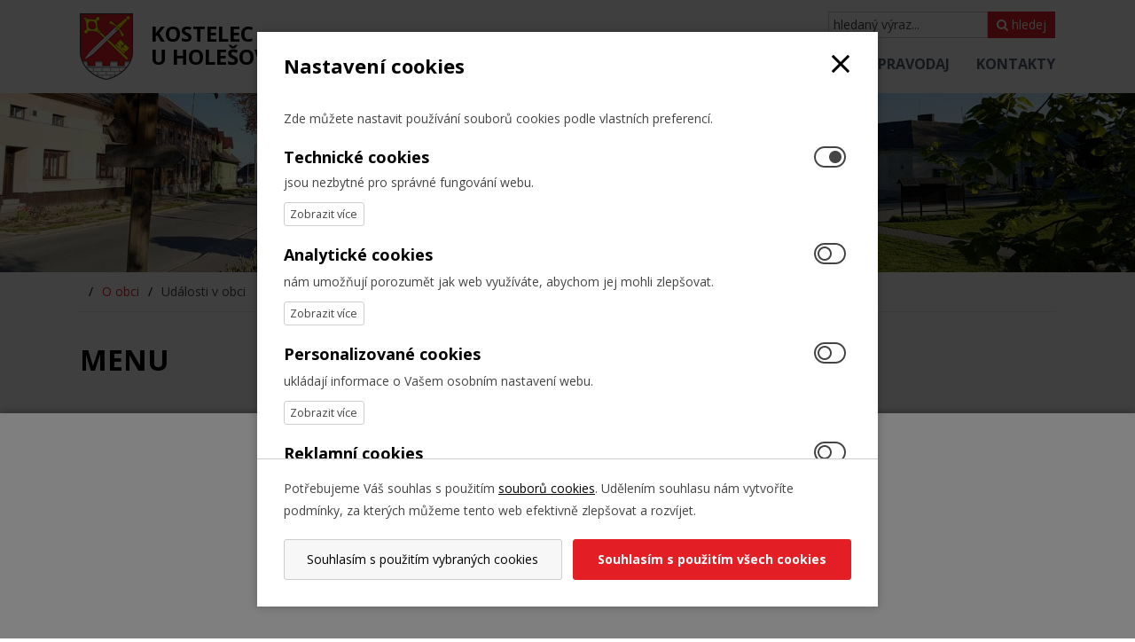

--- FILE ---
content_type: text/html; charset=UTF-8
request_url: https://www.kostelecuholesova.cz/udalosti-v-obci?signal=openCookiesDetailWindow&calact=bm&date=2023-10&page=24
body_size: 8058
content:
<!DOCTYPE html>
<html lang="cs"> 


<head>
<meta charset="utf-8">
<title>Události v obci - Obec Kostelec u Holešova</title>
<link rel="canonical" href="https://www.kostelecuholesova.cz/udalosti-v-obci">

<link rel="preconnect" href="https://fonts.gstatic.com" crossorigin>
<link rel="preload" as="style" href="https://fonts.googleapis.com/css2?family=Open+Sans:wght@300;400;700;800&display=swap">
<link rel="stylesheet" href="https://fonts.googleapis.com/css2?family=Open+Sans:wght@300;400;700;800&display=swap" media="print" onload="this.media='all'">

<link rel="stylesheet" href="/wcs/templates/design/css/style.css?ver11" />
<link rel="stylesheet" href="/wcs/templates/design/css/eu-cookies-2022-min.css?v2" />
<link rel="stylesheet" href="/wc-css/24897p-wcstyle.css" />

<link rel="alternate" type="application/rss+xml" title="RSS" href="//www.kostelecuholesova.cz/rss.xml">


<link rel="apple-touch-icon" sizes="180x180" href="/favicons/apple-touch-icon.png">
<link rel="icon" type="image/png" sizes="32x32" href="/favicons/favicon-32x32.png">
<link rel="icon" type="image/png" sizes="16x16" href="/favicons/favicon-16x16.png">
<link rel="manifest" href="/favicons/manifest.json">
<link rel="mask-icon" href="/favicons/safari-pinned-tab.svg" color="#d5241c">
<link rel="shortcut icon" href="/favicons/favicon.ico">
<meta name="msapplication-config" content="/favicons/browserconfig.xml">
<meta name="theme-color" content="#ffffff"><meta name="application-name" content="Obec Kostelec u Holešova">
<meta http-equiv="X-UA-Compatible" content="IE=edge">
<meta name="robots" content="index,follow">
<meta name="description" content="Obec Kostelec u Holešova">
<meta name="keywords" content="Obec Kostelec u Holešova">
<meta name="author" content="Obec Kostelec u Holešova">


<meta property="og:type" content="website" />
<meta property="og:title" content="Události v obci" />
<meta property="og:site_name" content="Obec Kostelec u Holešova" />
<meta property="og:url" content="https://www.kostelecuholesova.cz/udalosti-v-obci?signal=openCookiesDetailWindow&calact=bm&date=2023-10&page=24" />
<meta property="og:description" content="Obec Kostelec u Holešova" />
<meta property="og:image" content="https://www.kostelecuholesova.cz/wcd/motives/default.jpg" />
<meta name="viewport" content="width=device-width,initial-scale=1,minimum-scale=1">
</head>


<body>


<div id="page-top" class="grid-containers pages">



<header class="header">
<div class="header-holder clearfix">
<div class="grid-container">

    <div class="logo logo-cs" role="banner">
    <a href="//www.kostelecuholesova.cz/" title="Obec Kostelec u Holešova | Zpět na úvodní stránku"><span>Obec Kostelec u Holešova</span></a>
    </div>	    
    <div class="site-info">
    <a href="//www.kostelecuholesova.cz/" title="Obec Kostelec u Holešova | Zpět na úvodní stránku">Kostelec<br>u Holešova</a>
    </div>
	<p class="invisible">[ <a href="#main">Přeskočit na obsah</a> ]</p>

	<ul class="menu-icons">
	<li class="menu-icon menu-icon--nav"><span>MENU</span><i class="fa fa-bars"></i></li>
    <li class="menu-icon menu-icon--search"><i class="fa fa-search"></i></li>
	</ul>

	<form action="/455-fulltext-search-results" method="get">
          <div class="fulltext" role="search">
            <label class="invisible" for="id-search">vyhledávání:</label> 
            <input type="text" id="id-search" name="fulltext" class="inp" value="hledaný výraz..." onfocus="if (this.value=='hledaný výraz...') {this.value='';}; return true;" /><button type="submit"><i class="fa fa-search"></i> hledej</button>
            <input type="hidden" name="vid" value="" />
          </div>
        </form>	

 	<nav class="nav-top-holder clearfix">

<div id="cssmenu"><ul class="nav-top"><li><a href="https://www.kostelecuholesova.cz/"><span>Úvod</span></a></li><li class="has-sub plus"><a href="https://www.kostelecuholesova.cz/urad-obce"><span>Úřad obce</span></a></li><li class="has-sub parent minus"><a href="https://www.kostelecuholesova.cz/o-obci"><span>O obci</span></a></li><li class="has-sub plus"><a href="https://www.kostelecuholesova.cz/pro-obyvatele"><span>Pro obyvatele</span></a></li><li class="has-sub plus"><a href="https://www.kostelecuholesova.cz/zpravodaj"><span>Zpravodaj</span></a></li><li><a href="https://www.kostelecuholesova.cz/kontakty"><span>Kontakty</span></a></li></ul></div></nav>
<!-- .nav-top-holder -->



	
</div>	
</div>
</header>
<!-- .header -->



<div class="motive">
    <img src="/wcd/motives/naves.jpg" class="rwd-image" alt="" />
    
</div>	
<!-- .motive-->



<div class="grid-container">
<ul id="crumbs"><li>Nacházíte se zde:</li><li><a href="https://www.kostelecuholesova.cz/o-obci">O obci</a></li><li>Události v obci</li></ul></div>



<section class="area-top">
</section>
<!-- .area-top -->



<div class="content">
<div class="content-holder clearfix">
<div class="grid-container">

<div class="grid-30 tablet-grid-30 mobile-grid-100">
<aside class="left" role="complementary">
<nav class="object nav-holder">
<h2 class="section">Menu</h2>
<div><ul class="nav"><li><a href="https://www.kostelecuholesova.cz/soucasnost-obce"><span>Současnost obce</span></a></li><li><a href="https://www.kostelecuholesova.cz/historie-obce"><span>Historie obce</span></a></li><li class="active"><a href="https://www.kostelecuholesova.cz/udalosti-v-obci"><span>Události v obci</span></a></li><li class=" plus"><a href="https://www.kostelecuholesova.cz/spolky-a-sdruzeni"><span>Spolky a sdružení</span></a></li><li><a href="https://www.kostelecuholesova.cz/blizke-okoli"><span>Blízké okolí</span></a></li><li><a href="https://www.kostelecuholesova.cz/vyznamni-rodaci-obce"><span>Významní rodáci obce</span></a></li><li><a href="https://www.kostelecuholesova.cz/fotogalerie"><span>Fotogalerie</span></a></li><li><a href="https://www.kostelecuholesova.cz/uzemni-plan"><span>Územní plán</span></a></li><li><a href="https://www.kostelecuholesova.cz/24943-povodnovy-plan-obce-kostelec-u-holesova"><span>Povodňový plán obce</span></a></li><li><a href="https://www.kostelecuholesova.cz/mapova-aplikace-geomorava"><span>Mapová aplikace GEOMorava</span></a></li><li><a href="https://www.kostelecuholesova.cz/mapa"><span>Mapa (mapy.cz)</span></a></li><li><a href="/wcd/virtual-tour/index.htm"><span>Virtuální prohlídka</span></a></li></ul></div></nav>
<!-- .nav-holder --><div class="object cal">
<h2 class="section">Kalendář akcí</h2>
<div class="object cal"><div class="object-holder"><div class="cal-nav">
      <a role="button" aria-label="prev" href="/udalosti-v-obci?signal=openCookiesDetailWindow&page=24&amp;calact=by&amp;date=2023-9#actionCallendar">&lt;&lt;</a> <a href="/udalosti-v-obci?signal=openCookiesDetailWindow&page=24&amp;calact=bm&amp;date=2023-9#actionCallendar">&lt;</a> &nbsp;<strong>Září 2023</strong>&nbsp; 
      <a role="button" aria-label="next" href="/udalosti-v-obci?signal=openCookiesDetailWindow&page=24&amp;calact=nm&amp;date=2023-9#actionCallendar">&gt;</a> <a href="/udalosti-v-obci?signal=openCookiesDetailWindow&page=24&amp;calact=ny&amp;date=2023-9#actionCallendar">&gt;&gt;</a></div>
<table id="actionCallendar"><tr><th>Po</th><th>Út</th><th>St</th><th>Čt</th><th>Pá</th><th>So</th><th>Ne</th></tr>
<tr><td> </td><td> </td><td> </td><td> </td><td class="action_exists "><a href="/24694-actions-calendar?calact=bm&amp;date=2023-10&amp;apv=pv1&amp;agid=36&amp;cdate=2023-9-1">1</a></td><td class="weekend action_exists "><a href="/24694-actions-calendar?calact=bm&amp;date=2023-10&amp;apv=pv1&amp;agid=36&amp;cdate=2023-9-2">2</a></td><td class="weekend ">3</td></tr>
<tr><td class="action_exists "><a href="/24694-actions-calendar?calact=bm&amp;date=2023-10&amp;apv=pv1&amp;agid=36&amp;cdate=2023-9-4">4</a></td><td class="">5</td><td class="">6</td><td class="">7</td><td class="">8</td><td class="weekend ">9</td><td class="weekend ">10</td></tr>
<tr><td class="">11</td><td class="">12</td><td class="">13</td><td class="">14</td><td class="">15</td><td class="weekend ">16</td><td class="weekend ">17</td></tr>
<tr><td class="">18</td><td class="">19</td><td class="action_exists "><a href="/24694-actions-calendar?calact=bm&amp;date=2023-10&amp;apv=pv1&amp;agid=36&amp;cdate=2023-9-20">20</a></td><td class="">21</td><td class="">22</td><td class="weekend ">23</td><td class="weekend action_exists "><a href="/24694-actions-calendar?calact=bm&amp;date=2023-10&amp;apv=pv1&amp;agid=36&amp;cdate=2023-9-24">24</a></td></tr>
<tr><td class="">25</td><td class="">26</td><td class="">27</td><td class="action_exists "><a href="/24694-actions-calendar?calact=bm&amp;date=2023-10&amp;apv=pv1&amp;agid=36&amp;cdate=2023-9-28">28</a></td><td class="action_exists "><a href="/24694-actions-calendar?calact=bm&amp;date=2023-10&amp;apv=pv1&amp;agid=36&amp;cdate=2023-9-29">29</a></td><td class="weekend action_exists "><a href="/24694-actions-calendar?calact=bm&amp;date=2023-10&amp;apv=pv1&amp;agid=36&amp;cdate=2023-9-30">30</a></td><td class="weekend"> </td></tr>
</table></div></div></div>
<!-- .cal --> <br /></aside>
<!-- .left -->
</div>


<div class="grid-70 tablet-grid-70 mobile-grid-100">
<main class="main" id="main">
<h1 class="section">Události v obci</h1>

<div  class="object articles"><div class="article clearfix"><a href="https://www.kostelecuholesova.cz/25850n-odklizeni-nasledku-pozaru"><img src="/wcd/photogallery/2018/odklizeni-nasledku-pozaru/100_6818.jpg" alt="Odklízení následků požáru" title="" width="350" height="233" class="article__image" /></a><div class="article__content"><p class="article__date"><span class="fa fa-calendar" aria-hidden="true"></span> 13. 1. 2018</p><h3 class="article__title"><a href="https://www.kostelecuholesova.cz/25850n-odklizeni-nasledku-pozaru">Odklízení následků požáru</a></h3>            
            <div class="article__perex hide"><p>Rada obce Kostelec u Holešova schválila pomoc majitelce domu č. p. 29 při vyklízení její nemovitosti zasažené požárem. Obec zajistila přistavení a odvoz velkoobjemového kontejneru, včetně...</p></div>
          </div></div><div class="article clearfix"><a href="https://www.kostelecuholesova.cz/25846n-trikralova-sbirka"><img src="/wcd/photogallery/2018/trikralova-sbirka/dsc_0157kopie-2-.jpg" alt="Tříkrálová sbírka" title="" width="350" height="233" class="article__image" /></a><div class="article__content"><p class="article__date"><span class="fa fa-calendar" aria-hidden="true"></span> 9. 1. 2018</p><h3 class="article__title"><a href="https://www.kostelecuholesova.cz/25846n-trikralova-sbirka">Tříkrálová sbírka</a></h3>            
            <div class="article__perex hide"><p>V sobotu 6. Ledna 2018 proběhla v Kostelci u Holešova a v Karlovicích Tříkrálová sbírka, do které se aktivně zapojila početná skupina místních dětí. Celkem koledovalo 7 skupinek koledníků.</p></div>
          </div></div><div class="article clearfix"><a href="https://www.kostelecuholesova.cz/25845n-nove-webove-stranky-a-facebook-obce"><img src="/wcd/articles/2018/novy-web-facebook.jpg" alt="Nové webové stránky a facebook obce" title="" width="350" height="233" class="article__image" /></a><div class="article__content"><p class="article__date"><span class="fa fa-calendar" aria-hidden="true"></span> 2. 1. 2018</p><h3 class="article__title"><a href="https://www.kostelecuholesova.cz/25845n-nove-webove-stranky-a-facebook-obce">Nové webové stránky a facebook obce</a></h3>            
            <div class="article__perex hide"><p>Vzhledem k původnímu nevyhovujícímu stavu webové prezentace si nechala Obec Kostelec u Holešova vytvořit nové webové stránky, na kterých bude pravidelně informovat o aktuálním dění a událostech...</p></div>
          </div></div><div class="article clearfix"><a href="https://www.kostelecuholesova.cz/25848n-pozar-v-obci"><img src="/wcd/photogallery/2017/pozar-v-obci/100_6751.jpg" alt="Požár v obci" title="" width="350" height="233" class="article__image" /></a><div class="article__content"><p class="article__date"><span class="fa fa-calendar" aria-hidden="true"></span> 26. 12. 2017</p><h3 class="article__title"><a href="https://www.kostelecuholesova.cz/25848n-pozar-v-obci">Požár v obci</a></h3>            
            <div class="article__perex hide"><p>Druhý svátek vánoční 26. 12. 2017 ve 13.00 hod. se v obci Kostelec u Holešova rozezněla siréna, vyhlašující požární poplach. Hořel dům č. p. 29. Rychlost a součinnost JSDHO Kostelec u...</p></div>
          </div></div><div class="article clearfix"><a href="https://www.kostelecuholesova.cz/25828n-verejne-osvetleni"><img src="/wcd/photogallery/2017/verejne-osvetleni/100_6744.jpg" alt="Veřejné osvětlení" title="" width="350" height="233" class="article__image" /></a><div class="article__content"><p class="article__date"><span class="fa fa-calendar" aria-hidden="true"></span> 20. 12. 2017</p><h3 class="article__title"><a href="https://www.kostelecuholesova.cz/25828n-verejne-osvetleni">Veřejné osvětlení</a></h3>            
            <div class="article__perex hide"><p>V obci je provozováno veřejné osvětlení, které má nízkou provozní spolehlivost a je energeticky náročné. Z tohoto důvodu je realizována Modernizace a rozšíření veřejného osvětlení...</p></div>
          </div></div><div class="article clearfix"><a href="https://www.kostelecuholesova.cz/25836n-uvedeni-spisovny-do-pozadovaneho-stavu"><img src="/wcd/photogallery/2017/uvedeni-spisovny-do-pozadovaneho-stavu/100_6533.jpg" alt="Uvedení spisovny do požadovaného stavu" title="" width="350" height="233" class="article__image" /></a><div class="article__content"><p class="article__date"><span class="fa fa-calendar" aria-hidden="true"></span> 20. 10. 2017</p><h3 class="article__title"><a href="https://www.kostelecuholesova.cz/25836n-uvedeni-spisovny-do-pozadovaneho-stavu">Uvedení spisovny do požadovaného stavu</a></h3>            
            <div class="article__perex hide"><p>Spisovna OÚ byla po dobu dvou desetiletí výrazným způsobem zanedbávána. Na tuto skutečnost upozornila kontrola ze Státního archivu Brno, pobočka Kroměříž. Byla sjednána náprava za výrazného...</p></div>
          </div></div><div class="article clearfix"><a href="https://www.kostelecuholesova.cz/25795n-revitalizace-obecniho-pozemku-lipiny"><img src="/wcd/photogallery/2017/revitalizace-lipiny/100_6605.jpg" alt="Revitalizace obecního pozemku Lipiny" title="" width="350" height="233" class="article__image" /></a><div class="article__content"><p class="article__date"><span class="fa fa-calendar" aria-hidden="true"></span> 16. 10. 2017</p><h3 class="article__title"><a href="https://www.kostelecuholesova.cz/25795n-revitalizace-obecniho-pozemku-lipiny">Revitalizace obecního pozemku Lipiny</a></h3>            
            <div class="article__perex hide"><p>Obecní pozemek Lipiny zaujímá rozlohu 3 hektarů. Dělí se na dvě části – louku a třešňový sad. V roce 2015 byla zahájena revitalizace třešňového sadu. Konečná úprava bude dokončena...</p></div>
          </div></div><div class="article clearfix"><a href="https://www.kostelecuholesova.cz/25803n-dum-senioru-vybudovani-drenaze-a-oprava-cov"><img src="/wcd/photogallery/2017/dum-senioru/100_6569.jpg" alt="Dům seniorů - údržba, vybudování drenáže, oprava ČOV" title="" width="350" height="233" class="article__image" /></a><div class="article__content"><p class="article__date"><span class="fa fa-calendar" aria-hidden="true"></span> 14. 10. 2017</p><h3 class="article__title"><a href="https://www.kostelecuholesova.cz/25803n-dum-senioru-vybudovani-drenaze-a-oprava-cov">Dům seniorů - údržba, vybudování drenáže, oprava ČOV</a></h3>            
            <div class="article__perex hide"><p>Od roku 2000 provozuje obec Dům seniorů s 36 malometrážními byty. V letech 2015 a 2016 byla provedena generální oprava ČOV u tohoto zařízení. Na podzim roku 2016 byla ze severní strany Domu...</p></div>
          </div></div><div class="article clearfix"><a href="https://www.kostelecuholesova.cz/25840n-novy-obecni-prapor"><img src="/wcd/photogallery/2017/novy-obecni-prapor/100_6597.jpg" alt="Nový obecní prapor" title="" width="350" height="233" class="article__image" /></a><div class="article__content"><p class="article__date"><span class="fa fa-calendar" aria-hidden="true"></span> 5. 10. 2017</p><h3 class="article__title"><a href="https://www.kostelecuholesova.cz/25840n-novy-obecni-prapor">Nový obecní prapor</a></h3>            
            <div class="article__perex hide"><p>Rada Obce Kostelec u Holešova rozhodla o tom, že bude pro obec zhotoven nový prapor, jako symbol obce. Nový prapor je sametový, vyšívaný.</p></div>
          </div></div><div class="article clearfix"><a href="https://www.kostelecuholesova.cz/25705n-tradicni-podzimni-setkani-senioru-2017"><img src="/wcd/articles/2017/podzim.jpg" alt="Tradiční podzimní Setkání seniorů 2017" title="" width="350" height="233" class="article__image" /></a><div class="article__content"><p class="article__date"><span class="fa fa-calendar" aria-hidden="true"></span> 4. 10. 2017</p><h3 class="article__title"><a href="https://www.kostelecuholesova.cz/25705n-tradicni-podzimni-setkani-senioru-2017">Tradiční podzimní Setkání seniorů 2017</a></h3>            
            <div class="article__perex hide"><p>Kulturní komise ve spolupráci s Obcí Kostelec u Holešova vás zve na tradiční podzimní SETKÁNÍ SENIORŮ, které se uskuteční ve středu 18.10.2017 v 16:00 hod, v místní sokolovně.</p></div>
          </div></div></div><ul class="pager clearfix"><li><a href="/udalosti-v-obci?signal=openCookiesDetailWindow&calact=bm&date=2023-10&page=1">&lt;&lt;</a></li> <li><a href="/udalosti-v-obci?signal=openCookiesDetailWindow&calact=bm&date=2023-10&page=23">Předchozí</a></li>   <li><a href="/udalosti-v-obci?signal=openCookiesDetailWindow&calact=bm&date=2023-10&page=22">22</a></li> <li><a href="/udalosti-v-obci?signal=openCookiesDetailWindow&calact=bm&date=2023-10&page=23">23</a></li> <li><a href="#" class="current-page">24</a></li><li><a href="/udalosti-v-obci?signal=openCookiesDetailWindow&calact=bm&date=2023-10&page=25">25</a></li> <li><a href="/udalosti-v-obci?signal=openCookiesDetailWindow&calact=bm&date=2023-10&page=26">26</a></li>   <li><a href="/udalosti-v-obci?signal=openCookiesDetailWindow&calact=bm&date=2023-10&page=25">Následující</a></li> <li><a href="/udalosti-v-obci?signal=openCookiesDetailWindow&calact=bm&date=2023-10&page=29">&gt;&gt;</a></li> </ul></main>
<!-- .main -->
</div>


</div>
</div>
</div>
<!-- .content -->



<section class="area-bottom">
<div class="my-map">
</div></section>
<!-- .area-bottom -->



<footer class="footer">
<div class="footer-holder clearfix">
<nav class="nav-bottom-holder clearfix">
<div><ul class="nav-bottom"><li><a href="https://www.kostelecuholesova.cz/"><span>Úvod</span></a></li><li class=" plus"><a href="https://www.kostelecuholesova.cz/urad-obce"><span>Úřad obce</span></a></li><li class=" parent minus"><a href="https://www.kostelecuholesova.cz/o-obci"><span>O obci</span></a></li><li class=" plus"><a href="https://www.kostelecuholesova.cz/pro-obyvatele"><span>Pro obyvatele</span></a></li><li class=" plus"><a href="https://www.kostelecuholesova.cz/zpravodaj"><span>Zpravodaj</span></a></li><li><a href="https://www.kostelecuholesova.cz/kontakty"><span>Kontakty</span></a></li></ul></div></nav>
<!-- .nav-bottom-holder --><div class="cblock myfooter">
<div class="grid-container">


<div class="fx-container fx-space-between">

<div class="fx-item">
	<img src="/wcd/blocks/paticka/znak-kuh-2.png" width="81" height="101" alt="Znak obce" />
</div>


<div class="fx-item">
	<h2>O webu</h2>
	<ul class="ul-arrows">
	<li><a href="ochrana-osobnich-udaju">Ochrana osobních údajů - GDPR</a></li>
	<li><a href="prohlaseni-o-pristupnosti">Prohlášení o přístupnosti</a></li>
    <li><a href="?cookie-bar=1">Nastavení cookies</a></li>
    <li><a href="https://www.kostelecuholesova.cz/rss.xml">RSS kanál</a></li>
	<li><a href="mapa-webu">Mapa webu</a></li>
    <li><a href="kontakty">Kontakty</a></li>
    </ul>
</div>

<div class="fx-item">
	<h2>Úřední hodiny</h2>
	<p>
    <strong>Pondělí:</strong><br>
    <i class="fa fa-clock-o"></i> 07-11.30 hod., 12.30-17 hod.<br>
	</p>
    <p>
    <strong>Středa:</strong><br>
    <i class="fa fa-clock-o"></i> 07-11:30 hod., 12:30-17 hod.
    </p>
</div>

<div class="fx-item">
	<h2>Kontakty</h2>
	<p>
    <i class="fa fa-map-marker"></i>
	Kostelec u Holešova č. p. 58<br>
	768 43   Kostelec u Holešova
	</p>
	<p>
	<i class="fa fa-phone"></i> 573 385 129, 573 385 069<br>
	<i class="fa fa-fax"></i> fax 573 385 069<br>
	<i class="fa fa-envelope"></i> <a href="mailto:obec@kostelecuholesova.cz">obec@kostelecuholesova.cz</a><br>
    <i class="fa fa-paper-plane"></i> datová schránka: bs9bdhn 
    </p>
</div>

</div>
<!-- .fx-container -->



</div>
</div>
<!-- .myfooter --><div class="copyright">


<p class="align-center">
	<i class="fa fa-facebook"></i> <a href="https://www.facebook.com/obeckostelecuholesova/"><span>Facebook</span></a> &nbsp;&nbsp;&nbsp;
	<i class="fa fa-rss"></i> <a href="https://www.kostelecuholesova.cz/rss.xml"><span>RSS</span></a><br />

	Oficiální stránky Obce Kostelec u Holešova © 2026<br /> 
</p>


</div>
<!-- .copyright --></div>
</footer>
<!-- .footer -->



</div>
<!-- .page -->


<div class="page-top"><a href="#page-top"><span></span>Nahoru</a></div>


<script src="https://ajax.googleapis.com/ajax/libs/jquery/3.5.1/jquery.min.js"></script>
<script src="/wcs/templates/design/js/main.min.js?v4"></script>
<script src="/wcs/templates/design/js/jquery-colorbox/i18n/jquery.colorbox-cs.js"></script>
	<div id="cookies-bar" class="snippet"><div id="cookies-detail-win" class="snippet"><div class="cookies-splash cookies-splash--2"></div>

<div class="cookies cookies-win">
	<div class="cookies-win__header">	
		<h2 class="cookies__name">
        	<!--<svg width="24" height="24" aria-hidden="true" focusable="false" data-prefix="fal" data-icon="cookie-bite" class="svg-inline--fa fa-cookie-bite fa-w-16" role="img" xmlns="http://www.w3.org/2000/svg" viewBox="0 0 512 512"><path fill="currentColor" d="M352 328c-13.25 0-24 10.74-24 24 0 13.25 10.75 24 24 24s24-10.75 24-24c0-13.26-10.75-24-24-24zM184 192c0-13.26-10.75-24-24-24s-24 10.74-24 24c0 13.25 10.75 24 24 24s24-10.75 24-24zm8 136c-13.25 0-24 10.74-24 24 0 13.25 10.75 24 24 24s24-10.75 24-24c0-13.26-10.75-24-24-24zm96-96c-13.25 0-24 10.74-24 24 0 13.25 10.75 24 24 24s24-10.75 24-24c0-13.26-10.75-24-24-24zm222.52 23.82c-69.97-.85-126.47-57.69-126.47-127.86-70.17 0-127-56.49-127.86-126.45C249.57.5 242.9 0 236.26 0c-20.68 0-41.18 4.85-59.79 14.33l-69.13 35.22a132.221 132.221 0 0 0-57.79 57.81l-35.1 68.88a132.645 132.645 0 0 0-12.82 80.95l12.08 76.28a132.555 132.555 0 0 0 37.16 72.96l54.77 54.76a132.036 132.036 0 0 0 72.71 37.06l76.71 12.14c6.86 1.09 13.76 1.62 20.64 1.62 20.72 0 41.25-4.88 59.89-14.38l69.13-35.22a132.221 132.221 0 0 0 57.79-57.81l35.1-68.88c12.56-24.63 17.01-52.57 12.91-79.9zm-41.42 65.36L434 390.07c-9.68 19-24.83 34.15-43.81 43.82l-69.13 35.22C307.08 476.23 291.39 480 275.7 480c-5.21 0-10.47-.41-15.63-1.23l-76.7-12.14c-21-3.33-40.05-13.04-55.09-28.08l-54.77-54.76c-15.1-15.09-24.84-34.23-28.18-55.33l-12.08-76.27c-3.35-21.12.02-42.36 9.72-61.41l35.1-68.88c9.68-19 24.83-34.15 43.81-43.82L191 42.85c11.33-5.77 23.8-9.33 36.51-10.46 13.15 63.15 63.84 112.95 127.25 124.86 11.91 63.42 61.71 114.11 124.87 127.25-1.1 12.73-4.64 25.14-10.53 36.68z"></path></svg>-->
			Nastavení cookies
		</h2>
        <a href="/udalosti-v-obci?signal=closeCookiesDetailWindow&amp;calact=bm&amp;date=2023-10&amp;page=24&amp;agid=" class="e-ajax-link" title="Zavřít">              
			<svg width="24" height="24" aria-hidden="true" focusable="false" data-prefix="fal" data-icon="times" class="cookies__close" role="img" xmlns="http://www.w3.org/2000/svg" viewBox="0 0 320 512"><path fill="currentColor" d="M193.94 256L296.5 153.44l21.15-21.15c3.12-3.12 3.12-8.19 0-11.31l-22.63-22.63c-3.12-3.12-8.19-3.12-11.31 0L160 222.06 36.29 98.34c-3.12-3.12-8.19-3.12-11.31 0L2.34 120.97c-3.12 3.12-3.12 8.19 0 11.31L126.06 256 2.34 379.71c-3.12 3.12-3.12 8.19 0 11.31l22.63 22.63c3.12 3.12 8.19 3.12 11.31 0L160 289.94 262.56 392.5l21.15 21.15c3.12 3.12 8.19 3.12 11.31 0l22.63-22.63c3.12-3.12 3.12-8.19 0-11.31L193.94 256z"></path></svg>
		</a>
	</div>
    
	<div class="cookies-win__content">                                  
		<p>Zde můžete nastavit používání souborů cookies podle vlastních preferencí.</p>


		<!-- Technické cookies -->
		<div class="cookies__item">
			<h3 class="cookies__title">Technické cookies</h3>
			<svg width="48" height="48" aria-hidden="true" focusable="false" data-prefix="fal" data-icon="toggle-on" class="cookies__toggle" role="img" xmlns="http://www.w3.org/2000/svg" viewBox="0 0 576 512"><path fill="currentColor" d="M384 96c88.426 0 160 71.561 160 160 0 88.426-71.561 160-160 160H192c-88.426 0-160-71.561-160-160 0-88.425 71.561-160 160-160h192m0-32H192C85.961 64 0 149.961 0 256s85.961 192 192 192h192c106.039 0 192-85.961 192-192S490.039 64 384 64zm0 304c61.856 0 112-50.144 112-112s-50.144-112-112-112-112 50.144-112 112c0 28.404 10.574 54.339 27.999 74.082C320.522 353.335 350.548 368 384 368z"></path></svg>
		</div>
        <div>
			<input type="checkbox" class="cookies-more-state" id="cookies-tech">
			<p class="cookies-more-wrap">
        		jsou nezbytné pro správné fungování webu.
           		<span class="cookies-more-target">
					Technické cookies musí být vždy aktivní (nelze je individuálně deaktivovat), proto se pro jejich využívání souhlas neuděluje.
				</span>
			</p>
        	<label for="cookies-tech" class="cookies-more-trigger" title="Zobrazit více" tabindex="0"></label>
      	</div>


		<!-- Analytické cookies -->
		<div class="cookies__item">
			<h3 class="cookies__title">Analytické cookies</h3>
			<a href="/udalosti-v-obci?signal=enable&amp;cookie=analytics&amp;calact=bm&amp;date=2023-10&amp;page=24&amp;agid=" class="e-ajax-link" title="Povolit"><svg width="48" height="48" aria-hidden="true" focusable="false" data-prefix="fal" data-icon="toggle-off" class="cookies__toggle" role="img" xmlns="http://www.w3.org/2000/svg" viewBox="0 0 576 512"><path fill="currentColor" d="M384 96c42.738 0 82.917 16.643 113.137 46.863S544 213.262 544 256s-16.643 82.917-46.863 113.137S426.738 416 384 416H192c-42.738 0-82.917-16.643-113.137-46.863S32 298.738 32 256s16.643-82.917 46.863-113.137S149.262 96 192 96h192m0-32H192C85.961 64 0 149.961 0 256s85.961 192 192 192h192c106.039 0 192-85.961 192-192S490.039 64 384 64zm-192 96c52.935 0 96 43.065 96 96s-43.065 96-96 96-96-43.065-96-96 43.065-96 96-96m0-32c-70.692 0-128 57.307-128 128s57.308 128 128 128 128-57.307 128-128-57.308-128-128-128z"></path></svg></a>                                            
		</div>
		<div>
			<input type="checkbox" class="cookies-more-state" id="cookies-analytic">
			<p class="cookies-more-wrap">
            	nám umožňují porozumět jak web využíváte, abychom jej mohli zlepšovat.	
				<span class="cookies-more-target">
					Analytické cookies umožňují měření výkonu webu (počtu návštěv a zdrojů návštěvnosti). 
					Takto získaná data zpracováváme souhrnně, bez použití identifikátorů ukazujících na konkrétního uživatele. 
				</span>
        	</p>
        	<label for="cookies-analytic" class="cookies-more-trigger" tabindex="0"></label>
        </div>


		<!-- Personalizované cookies -->
		<div class="cookies__item">
			<h3 class="cookies__title">Personalizované cookies</h3>
			<a href="/udalosti-v-obci?signal=enable&amp;cookie=personal&amp;calact=bm&amp;date=2023-10&amp;page=24&amp;agid=" class="e-ajax-link" title="Povolit"><svg width="48" height="48" aria-hidden="true" focusable="false" data-prefix="fal" data-icon="toggle-off" class="cookies__toggle" role="img" xmlns="http://www.w3.org/2000/svg" viewBox="0 0 576 512"><path fill="currentColor" d="M384 96c42.738 0 82.917 16.643 113.137 46.863S544 213.262 544 256s-16.643 82.917-46.863 113.137S426.738 416 384 416H192c-42.738 0-82.917-16.643-113.137-46.863S32 298.738 32 256s16.643-82.917 46.863-113.137S149.262 96 192 96h192m0-32H192C85.961 64 0 149.961 0 256s85.961 192 192 192h192c106.039 0 192-85.961 192-192S490.039 64 384 64zm-192 96c52.935 0 96 43.065 96 96s-43.065 96-96 96-96-43.065-96-96 43.065-96 96-96m0-32c-70.692 0-128 57.307-128 128s57.308 128 128 128 128-57.307 128-128-57.308-128-128-128z"></path></svg></a>		</div>
		<div>
			<input type="checkbox" class="cookies-more-state" id="cookies-personal">
        	<p class="cookies-more-wrap">
				ukládají informace o Vašem osobním nastavení webu.
				<span class="cookies-more-target">
					Personalizované cookies potřebujeme k tomu, abychom přizpůsobili web a jeho chování co nejvíce Vašim potřebám a zájmům.
				</span>
			</p>
			<label for="cookies-personal" class="cookies-more-trigger" tabindex="0"></label>
		</div>


		<!-- Reklamní cookies -->
		<div class="cookies__item">
			<h3 class="cookies__title">Reklamní cookies</h3>
			<a href="/udalosti-v-obci?signal=enable&amp;cookie=advertisement&amp;calact=bm&amp;date=2023-10&amp;page=24&amp;agid=" class="e-ajax-link" title="Povolit"><svg width="48" height="48" aria-hidden="true" focusable="false" data-prefix="fal" data-icon="toggle-off" class="cookies__toggle" role="img" xmlns="http://www.w3.org/2000/svg" viewBox="0 0 576 512"><path fill="currentColor" d="M384 96c42.738 0 82.917 16.643 113.137 46.863S544 213.262 544 256s-16.643 82.917-46.863 113.137S426.738 416 384 416H192c-42.738 0-82.917-16.643-113.137-46.863S32 298.738 32 256s16.643-82.917 46.863-113.137S149.262 96 192 96h192m0-32H192C85.961 64 0 149.961 0 256s85.961 192 192 192h192c106.039 0 192-85.961 192-192S490.039 64 384 64zm-192 96c52.935 0 96 43.065 96 96s-43.065 96-96 96-96-43.065-96-96 43.065-96 96-96m0-32c-70.692 0-128 57.307-128 128s57.308 128 128 128 128-57.307 128-128-57.308-128-128-128z"></path></svg></a>		</div>
		<div>
			<input type="checkbox" class="cookies-more-state" id="cookies-advert">
        	<p class="cookies-more-wrap">
            	nastavují prostřednictvím tohoto webu naši reklamní partneři.
            	<span class="cookies-more-target">
                	Reklamní cookies nám umožňují zobrazovat takový obsah, který bude zajímavý a užitečný právě pro Vás.	
				</span>
			</p>
        	<label for="cookies-advert" class="cookies-more-trigger" tabindex="0"></label>
		</div>
        
    </div>
    
    <div class="cookies-win__footer">
		<p>
			Potřebujeme Váš souhlas s použitím <a href="cookies">souborů cookies</a>. Udělením souhlasu nám vytvoříte podmínky, za kterých můžeme tento web efektivně zlepšovat a rozvíjet. 
		</p>
    	
		<div class="cookies__buttons">
			<a href="/udalosti-v-obci?signal=saveSelection&amp;calact=bm&amp;date=2023-10&amp;page=24&amp;agid=" class="cookies-btn cookies-btn--wide">                        
				Souhlasím s použitím vybraných cookies
			</a>
			<a href="/udalosti-v-obci?signal=acceptAll&amp;calact=bm&amp;date=2023-10&amp;page=24&amp;agid=" class="cookies-btn cookies-btn--ok cookies-btn--wide">                        
				Souhlasím s použitím všech cookies
			</a>
		</div>                
    </div>                
                      
</div></div><div class="cookies-splash"></div>

<div class="cookies cookies-bar">        
	<div class="cookies-bar__holder">
	
		<h3 class="cookies-bar__title">                    
			Používáme soubory cookies
		</h3>
		<p class="cookies-bar__desc"> 
			Soubory cookies využíváme k analýze návštěvnosti, zapamatování preferencí a zlepšování použitelnosti webu.
            Souhlas udělíte kliknutím na tlačítko "Souhlasím".
		</p>      
		<p class="cookies-bar__desc">
			<a href="/udalosti-v-obci?signal=openCookiesDetailWindow&amp;calact=bm&amp;date=2023-10&amp;page=24&amp;agid=" class="cookies-btn cookies-btn--bar e-ajax-link">                        
				Nastavení
			</a>
			
            <a href="/udalosti-v-obci?signal=acceptAll&amp;calact=bm&amp;date=2023-10&amp;page=24&amp;agid=" class="cookies-btn cookies-btn--bar cookies-btn--ok">                
				Souhlasím
			</a>
		</p>
		<p class="cookies-bar__desc">
    		Souhlas můžete také <a href="/udalosti-v-obci?signal=disableAll&amp;calact=bm&amp;date=2023-10&amp;page=24&amp;agid=">odmítnout</a>.
    	</p>
    
    </div>  
</div></div>
</body>
</html><!-- Generate 0,203628 second -->

--- FILE ---
content_type: text/css;charset=UTF-8
request_url: https://www.kostelecuholesova.cz/wc-css/24897p-wcstyle.css
body_size: -108
content:
/* Generate 0.003997 second */